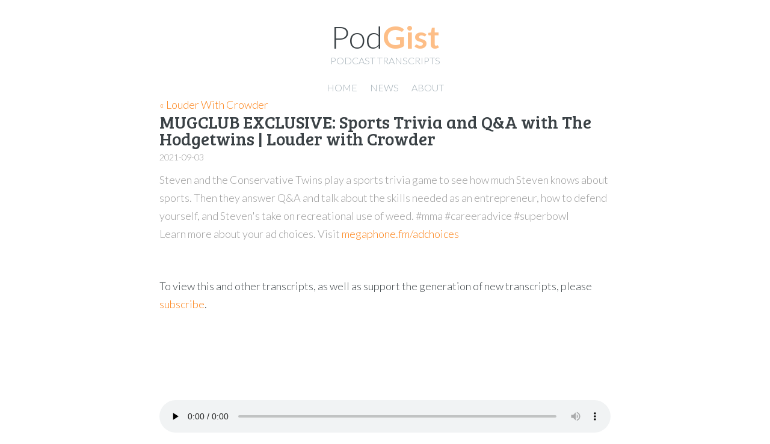

--- FILE ---
content_type: text/html
request_url: https://www.podgist.com/louder-with-crowder/mugclub-exclusive-sports-trivia-and-qa-with-the-hodgetwins-louder-with-crowder/index.html
body_size: 3098
content:
<!DOCTYPE html>
<html>
    <head>
        

        <!-- Page Meta -->
        <title>MUGCLUB EXCLUSIVE: Sports Trivia and Q&amp;A with The Hodgetwins | Louder with Crowder | Louder With Crowder Transcripts | Podgist</title>

        <meta charset="utf-8" />
        <meta http-equiv="X-UA-Compatible" content="IE=edge" />
        <meta name="HandheldFriendly" content="True" />
        <meta name="viewport" content="width=device-width, initial-scale=1.0" />
        <meta name="robots" content="index, follow" />
        <meta name="description" content="podcast transcripts and podcast transcription services." />
        <meta name="keywords" content="podcast,transcript,transcripts,transcription,podcast transcript,podcast transcripts" />

        <!-- Styles and Fonts -->
        <link rel="sitemap" type="application/xml" title="Sitemap" href="/sitemap.xml" />
        
        
        
        <link href="//fonts.googleapis.com/css?family=Bree+Serif|Lato:100,100i,300,300i,400,400i,700,700i|Source+Code+Pro:300,400,500,700" rel="stylesheet">

        <link rel="stylesheet" type="text/css" href="/static/css/all-compressed.css?2b89ddaf9e455ddd56e9d46192f54b6cda71bc8aae30c8d872ffe7096fa9001ed52ddce1af333d2f4b0892699cae0d991c1061597e7cb753ae488744d2d8a0e8" />
        

        <!-- structured_data -->
        
    <script type="application/ld+json">
        {
            "@context": "http://schema.org",
            "@type": "Article",
            "headline": "MUGCLUB EXCLUSIVE: Sports Trivia and Q\u0026A with The Hodgetwins | Louder with Crowder",
            "image": "",
            "author": "Blaze Podcast Network",
            "datePublished": "2021-12-04T04:02:12.550781-05:00",
            "dateCreated": "2021-09-03T14:00:00-04:00",
            "dateModified": "2022-02-04T10:36:00.681496-05:00",
            "description": "\u003Cp\u003ESteven and the Conservative Twins play a sports trivia game to see how much Steven knows about sports. Then they answer Q\u0026amp\u003BA and talk about the skills needed as an entrepreneur, how to defend yourself, and Steven\u0027s take on recreational use of weed. #mma #careeradvice #superbowl\u003C/p\u003E\u003Cp\u003E \u003C/p\u003E\u003Cp\u003ELearn more about your ad choices. Visit \u003Ca href\u003D\u0022https://megaphone.fm/adchoices\u0022\u003Emegaphone.fm/adchoices\u003C/a\u003E\u003C/p\u003E",
            "publisher": {
                "@type": "Organization",
                "name": "Louder With Crowder",
                "url": "http://louderwithcrowder.com",
                "logo": {
                    "@type": "ImageObject",
                    "url": "//megaphone.imgix.net/podcasts/27dad94e-4e7d-11ea-a572-ebfb85033a49/image/uploads_2F1599159867024-tw0l3bfy0d-aa9408f3186f40db2bfaac9072e02d1c_2FLWC-Podcast-3000x3000.jpg?ixlib=rails-2.1.2&amp;max-w=3000&amp;max-h=3000&amp;fit=crop&amp;auto=format,compress"
                }
            }
        }
    </script>

        <!-- /structured_data -->

        
    

<link rel="shortcut icon" type="image/png" href="/static/transcribe/images/favicon.ico"/>


<style>
    .applesauce {
        display: none;
        margin-top: 1em;
        margin-bottom: 1em;
        padding: 20px 10px;
        border-radius: 5px;
        background: #eee;
        color: #999;
        text-align: center;
        font-weight: bold;
    }
</style>


<script
  src="//code.jquery.com/jquery-3.4.1.min.js"
  integrity="sha256-CSXorXvZcTkaix6Yvo6HppcZGetbYMGWSFlBw8HfCJo="
  crossorigin="anonymous"></script>
<script src="/static/user/js/vendor/js.cookie.min.js"></script>


<script type="text/javascript">
    function uuidv4() {
      return 'xxxxxxxx-xxxx-4xxx-yxxx-xxxxxxxxxxxx'.replace(/[xy]/g, function(c) {
        var r = Math.random() * 16 | 0, v = c == 'x' ? r : (r & 0x3 | 0x8);
        return v.toString(16);
      });
    }
</script>


<script async src="//pagead2.googlesyndication.com/pagead/js/adsbygoogle.js"></script>
<script>
  (adsbygoogle = window.adsbygoogle || []).push({
    google_ad_client: "ca-pub-8694858342375137",
    enable_page_level_ads: true
  });
</script>










<script type="text/javascript">
    $(document).ready(function(){
        setInterval(function(){
            $('.unfilled-applesauce').each(function(index){
                var el = $(this);
                console.log('checking.id:'+el.attr('id'));
                var target_id = el.data('target_id');
                console.log('checking.target_id:'+target_id);
                if(!target_id){
                    
                    return;
                }
                var target_el = $('#'+target_id);

                
                var parent = target_el.parent();
                var top_of_element = parent.offset().top;
                var bottom_of_element = parent.offset().top + parent.outerHeight();
                var bottom_of_screen = $(window).scrollTop() + $(window).innerHeight();
                var top_of_screen = $(window).scrollTop();
                var is_visible = (bottom_of_screen > top_of_element) && (top_of_screen < bottom_of_element);
                console.log('is_visible:'+is_visible);
                if(!is_visible){
                    
                    return;
                }

                el.removeClass('unfilled-applesauce'); 
                if(!target_el.children(':not(script)').length){
                    el.show();
                }
            });
        }, 5000);
    });
</script>


    </head>
    <body class="page-template">
        

<script type="text/javascript">
    (function($){
        function load_partial(){
            $.ajax({
                url: '/header.html',
                dataType: 'html',
                success: function(data){
                    
                        
                            $('body').prepend(data);
                        
                    
                },
                error: function(){
                    console.log("Unable to load inline template /header.html!");
                }
            });
        }
        
            load_partial();
        
    })(jQuery);
</script>

        
<main class="content" role="main">
    <a class="read-more read-more-source" href="/louder-with-crowder/index.html">&laquo; Louder With Crowder</a>
    <article class="post page source">
        <header class="post-header">
            <h2 class="post-title">MUGCLUB EXCLUSIVE: Sports Trivia and Q&amp;A with The Hodgetwins | Louder with Crowder</h2>
            <span class="muted">2021-09-03</span>
        </header>
        <section class="post-content">
    <div class="post-summary"><p>Steven and the Conservative Twins play a sports trivia game to see how much Steven knows about sports. Then they answer Q&amp;A and talk about the skills needed as an entrepreneur, how to defend yourself, and Steven's take on recreational use of weed. #mma #careeradvice #superbowl</p><p> </p><p>Learn more about your ad choices. Visit <a href="https://megaphone.fm/adchoices">megaphone.fm/adchoices</a></p></div>
    <div class='audio-container'>
        <audio id="player" controls="controls" preload="none">
            <a class="download-link" href="//www.podtrac.com/pts/redirect.mp3/pdst.fm/e/chtbl.com/track/384GD8/traffic.megaphone.fm/BMDC6969420066.mp3?updated=1629992124">Download Audio</a>
            <source src="//www.podtrac.com/pts/redirect.mp3/pdst.fm/e/chtbl.com/track/384GD8/traffic.megaphone.fm/BMDC6969420066.mp3?updated=1629992124" />
        </audio>
    </div>
    
    
    
    
    
    <!--post.is_any_transcription_complete=True-->
    <!--post.enclosures.first.info.transcribed=True-->
    <!--minutes.length=0-->
    <!--show_segments=0-->
    
        
            <br/>
            <section>
                <p>To view this and other transcripts, as well as support the generation of new transcripts, please <a href="/subscribe.html">subscribe</a>.</p>
            </section>
        
    

<script src="/static/user/js/vendor/aws-cognito-sdk.min.js"></script>
<script src="/static/user/js/vendor/amazon-cognito-identity.min.js"></script>
<script src="/user/js/config.js"></script>
<script src="/static/user/js/cognito-auth.js"></script>
<script src="/static/user/js/podgist.js?1644187013"></script>

</section>
    </article>
</main>

        <br/>
        

<script type="text/javascript">
    (function($){
        function load_partial(){
            $.ajax({
                url: '/footer.html',
                dataType: 'html',
                success: function(data){
                    
                        
                            $('body').append(data);
                        
                    
                },
                error: function(){
                    console.log("Unable to load inline template /footer.html!");
                }
            });
        }
        
            load_partial();
        
    })(jQuery);
</script>

        
    <script defer src="https://static.cloudflareinsights.com/beacon.min.js/vcd15cbe7772f49c399c6a5babf22c1241717689176015" integrity="sha512-ZpsOmlRQV6y907TI0dKBHq9Md29nnaEIPlkf84rnaERnq6zvWvPUqr2ft8M1aS28oN72PdrCzSjY4U6VaAw1EQ==" data-cf-beacon='{"version":"2024.11.0","token":"5890fe378c724cdc82857336640e191b","r":1,"server_timing":{"name":{"cfCacheStatus":true,"cfEdge":true,"cfExtPri":true,"cfL4":true,"cfOrigin":true,"cfSpeedBrain":true},"location_startswith":null}}' crossorigin="anonymous"></script>
</body>
</html>


--- FILE ---
content_type: text/html; charset=utf-8
request_url: https://www.google.com/recaptcha/api2/aframe
body_size: 268
content:
<!DOCTYPE HTML><html><head><meta http-equiv="content-type" content="text/html; charset=UTF-8"></head><body><script nonce="2m2x4umLnEqeDaVrIw35jQ">/** Anti-fraud and anti-abuse applications only. See google.com/recaptcha */ try{var clients={'sodar':'https://pagead2.googlesyndication.com/pagead/sodar?'};window.addEventListener("message",function(a){try{if(a.source===window.parent){var b=JSON.parse(a.data);var c=clients[b['id']];if(c){var d=document.createElement('img');d.src=c+b['params']+'&rc='+(localStorage.getItem("rc::a")?sessionStorage.getItem("rc::b"):"");window.document.body.appendChild(d);sessionStorage.setItem("rc::e",parseInt(sessionStorage.getItem("rc::e")||0)+1);localStorage.setItem("rc::h",'1769700643041');}}}catch(b){}});window.parent.postMessage("_grecaptcha_ready", "*");}catch(b){}</script></body></html>

--- FILE ---
content_type: text/javascript
request_url: https://www.podgist.com/user/js/config.js
body_size: -266
content:
window._config = {
    cognito: {
        userPoolId: 'us-east-1_5KPbigrN5',
        userPoolClientId: '39efhncar9cbi4akf0h66o2g85',
        region: 'us-east-1'
    },
    api: {
        invokeUrl: 'https://70hkueewe5.execute-api.us-east-1.amazonaws.com/prod',
        getUserUrl: 'https://prod-api.podgist.com/api/2/user/get',
        fallbackBaseUrl: 'https://prod-api.podgist.com',
        getUserAccountUrl: 'https://prod-api.podgist.com/api/2/user/account'
    },
    urls: {
        register: '/user/register.html',
        verify: '/user/verify.html',
        signin: '/user/signin.html',
        vip_index: '/vip/index.html'
    }
};


--- FILE ---
content_type: text/javascript
request_url: https://www.podgist.com/static/user/js/cognito-auth.js
body_size: 2536
content:
/*global Podgist _config AmazonCognitoIdentity AWSCognito Cookies */

var Podgist = window.Podgist || {};

(function scopeWrapper($) {
    var signinUrl = window._config.urls.signin;

    var poolData = {
        UserPoolId: _config.cognito.userPoolId,
        ClientId: _config.cognito.userPoolClientId
    };

    var userPool;

    if (!(_config.cognito.userPoolId &&
          _config.cognito.userPoolClientId &&
          _config.cognito.region)) {
        $('#noCognitoMessage').show();
        return;
    }

    userPool = new AmazonCognitoIdentity.CognitoUserPool(poolData);

    if (typeof AWSCognito !== 'undefined') {
        AWSCognito.config.region = _config.cognito.region;
    }

    Podgist.signOut = function signOut() {
        userPool.getCurrentUser().signOut();
        Cookies.remove('CloudFront-Key-Pair-Id');
        Cookies.remove('CloudFront-Policy');
        Cookies.remove('CloudFront-Signature');
    };

    Podgist.authToken = new Promise(function fetchCurrentAuthToken(resolve, reject) {
        console.log('Received response to current user check.');
        var cognitoUser = userPool.getCurrentUser();
        console.log('cognitoUser:'+cognitoUser);

        if (cognitoUser) {
            cognitoUser.getSession(function sessionCallback(err, session) {
                if (err) {
                    reject(err);
                } else if (!session.isValid()) {
                    resolve(null);
                } else {
                    resolve(session.getIdToken().getJwtToken());
                }
            });
        } else {
            resolve(null);
        }
    });

    /*
     * Cognito User Pool functions
     */

    function register(email, password, onSuccess, onFailure) {
        var dataEmail = {
            Name: 'email',
            Value: email
        };
        var attributeEmail = new AmazonCognitoIdentity.CognitoUserAttribute(dataEmail);

        userPool.signUp(email, password, [attributeEmail], null,
            function signUpCallback(err, result) {
                if (!err) {
                    onSuccess(result);
                } else {
                    onFailure(err);
                }
            }
        );
    }

    function showNewPasswordModal(completeNewPassword) {

        $('#new-password-required-modal').modal({
            fadeDuration: 100,   // Fade-in duration in milliseconds
            escapeClose: true,   // Allow closing the modal by pressing ESC
            clickClose: true,    // Allow closing the modal by clicking outside of it
            showClose: true      // Show a close button in the top-right corner
        });

        $('#set-new-password').off('click').on('click', function() {
            // Get the password values from the input fields
            var newPassword = $('#new-password').val();
            var newPasswordAgain = $('#new-password-again').val();

            // Check if passwords match
            if (newPassword !== newPasswordAgain) {
                alert('Passwords do not match. Please try again.');
                return;
            }

            // Password validation criteria
            var hasNumber = /[0-9]/.test(newPassword);
            var hasSpecialChar = /[!@#$%^&*(),.?":{}|<>]/.test(newPassword);
            var hasUpperCase = /[A-Z]/.test(newPassword);
            var hasLowerCase = /[a-z]/.test(newPassword);

            // Check if the password meets all criteria
            if (!hasNumber) {
                alert('Password must contain at least one number.');
                return;
            }
            if (!hasSpecialChar) {
                alert('Password must contain at least one special character.');
                return;
            }
            if (!hasUpperCase) {
                alert('Password must contain at least one uppercase letter.');
                return;
            }
            if (!hasLowerCase) {
                alert('Password must contain at least one lowercase letter.');
                return;
            }
            if (newPassword.length < 8) {
                alert('Password must be at least 8 characters long.');
                return;
            }

            // Here you call the Cognito function to complete the new password challenge
            completeNewPassword(newPassword);

            // Hide the modal after submitting the new password
            $.modal.close();
        });
    }
    window.Podgist.showNewPasswordModal = showNewPasswordModal;

    function signin(email, password, onSuccess, onFailure) {
        var authenticationDetails = new AmazonCognitoIdentity.AuthenticationDetails({
            Username: email,
            Password: password
        });

        var cognitoUser = createCognitoUser(email);
        cognitoUser.authenticateUser(authenticationDetails, {
            onSuccess: onSuccess,
            onFailure: onFailure,
            newPasswordRequired: function(userAttributes, requiredAttributes) {
                console.log('New password required');

                var callback = function(newPassword) {
                    // Remove unwanted attributes like email_verified
                    delete userAttributes.email;
                    delete userAttributes.email_verified;

                    // Complete the password change process
                    cognitoUser.completeNewPasswordChallenge(newPassword, userAttributes, {
                        onSuccess: onSuccess,  // After setting the new password, call onSuccess
                        onFailure: onFailure   // Handle failure
                    });
                };

                showNewPasswordModal(callback);
            }
        });
    }

    function verify(email, code, onSuccess, onFailure) {
        createCognitoUser(email).confirmRegistration(code, true, function confirmCallback(err, result) {
            if (!err) {
                onSuccess(result);
            } else {
                onFailure(err);
            }
        });
    }

    function forgot(email, onSuccess, onFailure) {
        var cognitoUser = createCognitoUser(email);
        cognitoUser.forgotPassword({
            onSuccess: onSuccess,
            onFailure: onFailure,
        });
    }

    function forgotVerify(email, code, password,  onSuccess, onFailure) {
        var cognitoUser = createCognitoUser(email);
        cognitoUser.confirmPassword(code, password, {onSuccess: onSuccess, onFailure: onFailure});
    }

    function createCognitoUser(email) {
        // https://docs.aws.amazon.com/AWSJavaScriptSDK/latest/AWS/CognitoIdentity.html
        return new AmazonCognitoIdentity.CognitoUser({
            Username: email,
            Pool: userPool
        });
    }

    /*
     *  Event Handlers
     */

    $(function onDocReady() {
        $('#signinForm').submit(handleSignin);
        $('#registrationForm').submit(handleRegister);
        $('#verifyForm').submit(handleVerify);
        $('#forgotForm').submit(handleForgot);
        $('#forgotVerifyForm').submit(handleForgotVerify);
    });

    function handleSignin(event) {
        var form = $(this);

        // Disable form.
        form.prop('disabled', true);
        var submit_button = $('[type=submit]', form);
        var old_submit_value = submit_button.prop('value');
        submit_button.prop('value', 'Logging in...');

        var email = $('#emailInputSignin').val().toLowerCase();
        $('#emailInputSignin').val(email);
        var password = $('#passwordInputSignin').val();
        event.preventDefault();
        signin(email, password,
            function signinSuccess() {
                console.log('Successfully Logged In');
                var urlParams = new URLSearchParams(window.location.search);
                var redirect = urlParams.get('redirect');

                // Enable form.
                submit_button.prop('value', 'Redirecting...');

                if(redirect){
                    window.location = redirect;
                }else{
                    window.location.href = window._config.urls.vip_index;
                }
            },
            function signinError(err) {

                // Enable form.
                form.prop('disabled', false);
                submit_button.prop('value', old_submit_value);

                alert('Unable to signin: '+err);
            }
        );
    }

    function handleRegister(event) {
        var email = $('#emailInputRegister').val().toLowerCase();
        $('#emailInputRegister').val(email);
        var password = $('#passwordInputRegister').val();
        var password2 = $('#password2InputRegister').val();

        var onSuccess = function registerSuccess(result) {
            var cognitoUser = result.user;
            console.log('user name is ' + cognitoUser.getUsername());
            var confirmation = ('Registration successful. Please check your email inbox or spam folder for your verification code.');
            Cookies.set('email', email);
            if (confirmation) {
                window.location.href = window._config.urls.verify+'?email='+email;
            }
        };
        var onFailure = function registerFailure(err) {
            alert('Unable to register: '+err);
        };
        event.preventDefault();

        if (password === password2) {
            register(email, password, onSuccess, onFailure);
        } else {
            alert('Passwords do not match');
        }
    }

    function handleForgot(event) {
        var email = $('#emailInputForgot').val().toLowerCase();
        var onSuccess = function forgotSuccess(result) {
            //var cognitoUser = result.user;
            //console.log('user name is ' + cognitoUser.getUsername());
            //var confirmation = ('Password reset successful. Please signin.');
            //if (confirmation) {
                //window.location.href = 'signin.html';
            //}
            Cookies.set('email', email);
            Cookies.set('forgot-redirect', '1');
            window.location.href = '/user/forgot-verify.html?email='+email;
        };
        var onFailure = function registerFailure(err) {
            alert(err);
        };
        event.preventDefault();

        if (email.length) {
            forgot(email, onSuccess, onFailure);
        } else {
            alert('Please enter an email.');
        }
    }

    function handleForgotVerify(event){
        event.preventDefault();
        var email = $('#emailInputForgotVerify').val().toLowerCase();
        if(!email){
            alert('Please enter an email.');
            return;
        }
        console.log('email:'+email);
        var code = $('#codeInputForgotVerify').val();
        if(!code){
            alert('Please enter the verification code.');
            return;
        }
        console.log('code:'+code);
        var password1 = $('#passwordInputRegister').val();
        var password2 = $('#password2InputRegister').val();
        if(password1 != password2){
            alert('The passwords do not match.');
            return;
        }

        var onSuccess = function forgotVerifySuccess(result) {
            alert('Password reset successful. Now please signin.');
            window.location.href = '/user/signin.html';
        };

        var onFailure = function forgotVerifyFailure(err) {
            alert(err);
        };

        forgotVerify(email, code, password1, onSuccess, onFailure);
    }

    function handleVerify(event) {
        var email = $('#emailInputVerify').val().toLowerCase();
        var code = $('#codeInputVerify').val();
        event.preventDefault();
        verify(email, code,
            function verifySuccess(result) {
                console.log('call result: ' + result);
                console.log('Successfully verified');
                alert('Verification successful. You will now be redirected to the login page.');
                window.location.href = signinUrl;
            },
            function verifyError(err) {
                alert('Unable to confirm verification code: '+err);
            }
        );
    }
}(jQuery));
